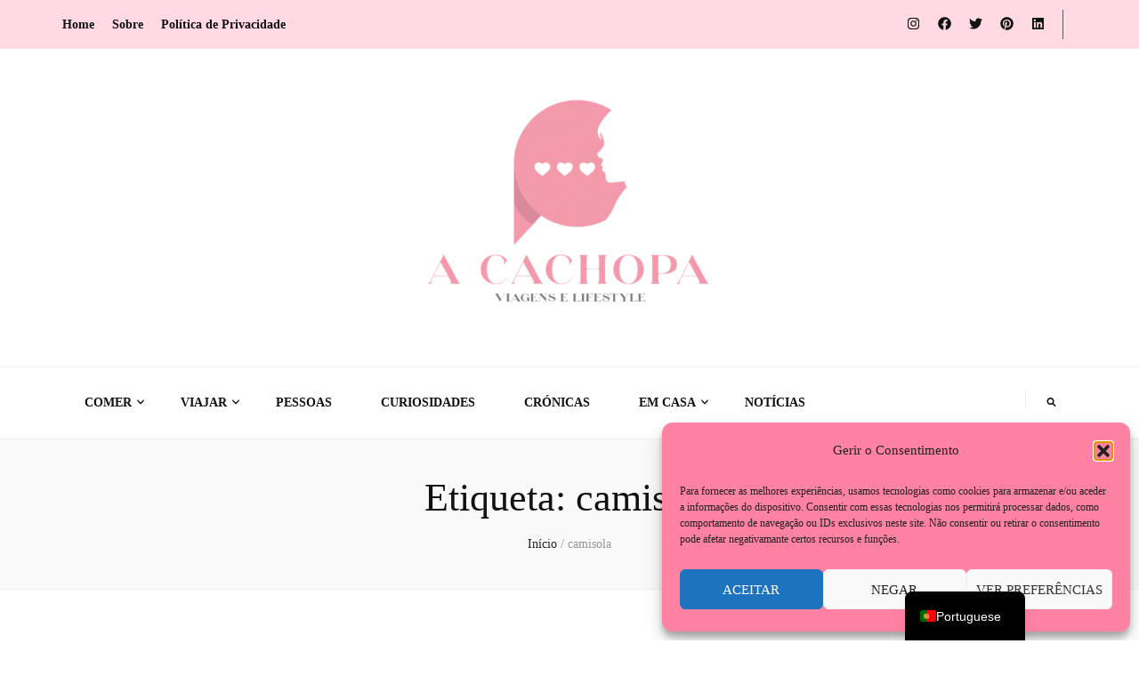

--- FILE ---
content_type: text/html; charset=UTF-8
request_url: https://acachopa.com/tag/camisola/
body_size: 14489
content:
<!DOCTYPE html>
<html lang="pt-PT" prefix="og: https://ogp.me/ns#">
<head itemscope itemtype="http://schema.org/WebSite">
<meta charset="UTF-8">
<meta name="viewport" content="width=device-width, initial-scale=1">
<link rel="profile" href="https://gmpg.org/xfn/11">
<style>img:is([sizes="auto" i], [sizes^="auto," i]) { contain-intrinsic-size: 3000px 1500px }</style>
<!-- Search Engine Optimization by Rank Math - https://rankmath.com/ -->
<title>Arquivo de camisola - A Cachopa</title>
<meta name="robots" content="follow, index, max-snippet:-1, max-video-preview:-1, max-image-preview:large"/>
<link rel="canonical" href="https://acachopa.com/tag/camisola/" />
<meta property="og:locale" content="pt_PT" />
<meta property="og:type" content="article" />
<meta property="og:title" content="Arquivo de camisola - A Cachopa" />
<meta property="og:url" content="https://acachopa.com/tag/camisola/" />
<meta property="og:site_name" content="A Cachopa" />
<meta property="article:publisher" content="https://www.facebook.com/acachopa/" />
<meta name="twitter:card" content="summary_large_image" />
<meta name="twitter:title" content="Arquivo de camisola - A Cachopa" />
<meta name="twitter:site" content="@_acachopa" />
<script type="application/ld+json" class="rank-math-schema">{"@context":"https://schema.org","@graph":[{"@type":"Person","@id":"https://acachopa.com/#person","name":"A Cachopa","sameAs":["https://www.facebook.com/acachopa/","https://twitter.com/_acachopa"],"image":{"@type":"ImageObject","@id":"https://acachopa.com/#logo","url":"https://acachopa.com/wp-content/uploads/2023/01/cropped-Artboard-1-4.png","contentUrl":"https://acachopa.com/wp-content/uploads/2023/01/cropped-Artboard-1-4.png","caption":"A Cachopa","inLanguage":"pt-PT","width":"1920","height":"453"}},{"@type":"WebSite","@id":"https://acachopa.com/#website","url":"https://acachopa.com","name":"A Cachopa","alternateName":"Susana Sousa Ribeiro","publisher":{"@id":"https://acachopa.com/#person"},"inLanguage":"pt-PT"},{"@type":"CollectionPage","@id":"https://acachopa.com/tag/camisola/#webpage","url":"https://acachopa.com/tag/camisola/","name":"Arquivo de camisola - A Cachopa","isPartOf":{"@id":"https://acachopa.com/#website"},"inLanguage":"pt-PT"}]}</script>
<!-- /Rank Math WordPress SEO plugin -->
<link rel='dns-prefetch' href='//www.googletagmanager.com' />
<link rel='dns-prefetch' href='//fonts.googleapis.com' />
<link rel="alternate" type="application/rss+xml" title="A Cachopa  &raquo; Feed" href="https://acachopa.com/feed/" />
<link rel="alternate" type="application/rss+xml" title="A Cachopa  &raquo; Feed de comentários" href="https://acachopa.com/comments/feed/" />
<link rel="alternate" type="application/rss+xml" title="Feed de etiquetas A Cachopa  &raquo; camisola" href="https://acachopa.com/tag/camisola/feed/" />
<style type="text/css" media="all">@font-face{font-family:'Playfair Display';font-style:italic;font-weight:700;font-display:swap;src:url(https://fonts.gstatic.com/s/playfairdisplay/v40/nuFRD-vYSZviVYUb_rj3ij__anPXDTnCjmHKM4nYO7KN_k-UXtXA-X-uE0qEE5Do.woff2) format('woff2');unicode-range:U+0301,U+0400-045F,U+0490-0491,U+04B0-04B1,U+2116}@font-face{font-family:'Playfair Display';font-style:italic;font-weight:700;font-display:swap;src:url(https://fonts.gstatic.com/s/playfairdisplay/v40/nuFRD-vYSZviVYUb_rj3ij__anPXDTnCjmHKM4nYO7KN_k-UXt7A-X-uE0qEE5Do.woff2) format('woff2');unicode-range:U+0102-0103,U+0110-0111,U+0128-0129,U+0168-0169,U+01A0-01A1,U+01AF-01B0,U+0300-0301,U+0303-0304,U+0308-0309,U+0323,U+0329,U+1EA0-1EF9,U+20AB}@font-face{font-family:'Playfair Display';font-style:italic;font-weight:700;font-display:swap;src:url(https://fonts.gstatic.com/s/playfairdisplay/v40/nuFRD-vYSZviVYUb_rj3ij__anPXDTnCjmHKM4nYO7KN_k-UXt_A-X-uE0qEE5Do.woff2) format('woff2');unicode-range:U+0100-02BA,U+02BD-02C5,U+02C7-02CC,U+02CE-02D7,U+02DD-02FF,U+0304,U+0308,U+0329,U+1D00-1DBF,U+1E00-1E9F,U+1EF2-1EFF,U+2020,U+20A0-20AB,U+20AD-20C0,U+2113,U+2C60-2C7F,U+A720-A7FF}@font-face{font-family:'Playfair Display';font-style:italic;font-weight:700;font-display:swap;src:url(https://fonts.gstatic.com/s/playfairdisplay/v40/nuFRD-vYSZviVYUb_rj3ij__anPXDTnCjmHKM4nYO7KN_k-UXtHA-X-uE0qEEw.woff2) format('woff2');unicode-range:U+0000-00FF,U+0131,U+0152-0153,U+02BB-02BC,U+02C6,U+02DA,U+02DC,U+0304,U+0308,U+0329,U+2000-206F,U+20AC,U+2122,U+2191,U+2193,U+2212,U+2215,U+FEFF,U+FFFD}</style>
<style id='classic-theme-styles-inline-css' type='text/css'>
/*! This file is auto-generated */
.wp-block-button__link{color:#fff;background-color:#32373c;border-radius:9999px;box-shadow:none;text-decoration:none;padding:calc(.667em + 2px) calc(1.333em + 2px);font-size:1.125em}.wp-block-file__button{background:#32373c;color:#fff;text-decoration:none}
</style>
<style id='global-styles-inline-css' type='text/css'>
:root{--wp--preset--aspect-ratio--square: 1;--wp--preset--aspect-ratio--4-3: 4/3;--wp--preset--aspect-ratio--3-4: 3/4;--wp--preset--aspect-ratio--3-2: 3/2;--wp--preset--aspect-ratio--2-3: 2/3;--wp--preset--aspect-ratio--16-9: 16/9;--wp--preset--aspect-ratio--9-16: 9/16;--wp--preset--color--black: #000000;--wp--preset--color--cyan-bluish-gray: #abb8c3;--wp--preset--color--white: #ffffff;--wp--preset--color--pale-pink: #f78da7;--wp--preset--color--vivid-red: #cf2e2e;--wp--preset--color--luminous-vivid-orange: #ff6900;--wp--preset--color--luminous-vivid-amber: #fcb900;--wp--preset--color--light-green-cyan: #7bdcb5;--wp--preset--color--vivid-green-cyan: #00d084;--wp--preset--color--pale-cyan-blue: #8ed1fc;--wp--preset--color--vivid-cyan-blue: #0693e3;--wp--preset--color--vivid-purple: #9b51e0;--wp--preset--gradient--vivid-cyan-blue-to-vivid-purple: linear-gradient(135deg,rgba(6,147,227,1) 0%,rgb(155,81,224) 100%);--wp--preset--gradient--light-green-cyan-to-vivid-green-cyan: linear-gradient(135deg,rgb(122,220,180) 0%,rgb(0,208,130) 100%);--wp--preset--gradient--luminous-vivid-amber-to-luminous-vivid-orange: linear-gradient(135deg,rgba(252,185,0,1) 0%,rgba(255,105,0,1) 100%);--wp--preset--gradient--luminous-vivid-orange-to-vivid-red: linear-gradient(135deg,rgba(255,105,0,1) 0%,rgb(207,46,46) 100%);--wp--preset--gradient--very-light-gray-to-cyan-bluish-gray: linear-gradient(135deg,rgb(238,238,238) 0%,rgb(169,184,195) 100%);--wp--preset--gradient--cool-to-warm-spectrum: linear-gradient(135deg,rgb(74,234,220) 0%,rgb(151,120,209) 20%,rgb(207,42,186) 40%,rgb(238,44,130) 60%,rgb(251,105,98) 80%,rgb(254,248,76) 100%);--wp--preset--gradient--blush-light-purple: linear-gradient(135deg,rgb(255,206,236) 0%,rgb(152,150,240) 100%);--wp--preset--gradient--blush-bordeaux: linear-gradient(135deg,rgb(254,205,165) 0%,rgb(254,45,45) 50%,rgb(107,0,62) 100%);--wp--preset--gradient--luminous-dusk: linear-gradient(135deg,rgb(255,203,112) 0%,rgb(199,81,192) 50%,rgb(65,88,208) 100%);--wp--preset--gradient--pale-ocean: linear-gradient(135deg,rgb(255,245,203) 0%,rgb(182,227,212) 50%,rgb(51,167,181) 100%);--wp--preset--gradient--electric-grass: linear-gradient(135deg,rgb(202,248,128) 0%,rgb(113,206,126) 100%);--wp--preset--gradient--midnight: linear-gradient(135deg,rgb(2,3,129) 0%,rgb(40,116,252) 100%);--wp--preset--font-size--small: 13px;--wp--preset--font-size--medium: 20px;--wp--preset--font-size--large: 36px;--wp--preset--font-size--x-large: 42px;--wp--preset--spacing--20: 0.44rem;--wp--preset--spacing--30: 0.67rem;--wp--preset--spacing--40: 1rem;--wp--preset--spacing--50: 1.5rem;--wp--preset--spacing--60: 2.25rem;--wp--preset--spacing--70: 3.38rem;--wp--preset--spacing--80: 5.06rem;--wp--preset--shadow--natural: 6px 6px 9px rgba(0, 0, 0, 0.2);--wp--preset--shadow--deep: 12px 12px 50px rgba(0, 0, 0, 0.4);--wp--preset--shadow--sharp: 6px 6px 0px rgba(0, 0, 0, 0.2);--wp--preset--shadow--outlined: 6px 6px 0px -3px rgba(255, 255, 255, 1), 6px 6px rgba(0, 0, 0, 1);--wp--preset--shadow--crisp: 6px 6px 0px rgba(0, 0, 0, 1);}:where(.is-layout-flex){gap: 0.5em;}:where(.is-layout-grid){gap: 0.5em;}body .is-layout-flex{display: flex;}.is-layout-flex{flex-wrap: wrap;align-items: center;}.is-layout-flex > :is(*, div){margin: 0;}body .is-layout-grid{display: grid;}.is-layout-grid > :is(*, div){margin: 0;}:where(.wp-block-columns.is-layout-flex){gap: 2em;}:where(.wp-block-columns.is-layout-grid){gap: 2em;}:where(.wp-block-post-template.is-layout-flex){gap: 1.25em;}:where(.wp-block-post-template.is-layout-grid){gap: 1.25em;}.has-black-color{color: var(--wp--preset--color--black) !important;}.has-cyan-bluish-gray-color{color: var(--wp--preset--color--cyan-bluish-gray) !important;}.has-white-color{color: var(--wp--preset--color--white) !important;}.has-pale-pink-color{color: var(--wp--preset--color--pale-pink) !important;}.has-vivid-red-color{color: var(--wp--preset--color--vivid-red) !important;}.has-luminous-vivid-orange-color{color: var(--wp--preset--color--luminous-vivid-orange) !important;}.has-luminous-vivid-amber-color{color: var(--wp--preset--color--luminous-vivid-amber) !important;}.has-light-green-cyan-color{color: var(--wp--preset--color--light-green-cyan) !important;}.has-vivid-green-cyan-color{color: var(--wp--preset--color--vivid-green-cyan) !important;}.has-pale-cyan-blue-color{color: var(--wp--preset--color--pale-cyan-blue) !important;}.has-vivid-cyan-blue-color{color: var(--wp--preset--color--vivid-cyan-blue) !important;}.has-vivid-purple-color{color: var(--wp--preset--color--vivid-purple) !important;}.has-black-background-color{background-color: var(--wp--preset--color--black) !important;}.has-cyan-bluish-gray-background-color{background-color: var(--wp--preset--color--cyan-bluish-gray) !important;}.has-white-background-color{background-color: var(--wp--preset--color--white) !important;}.has-pale-pink-background-color{background-color: var(--wp--preset--color--pale-pink) !important;}.has-vivid-red-background-color{background-color: var(--wp--preset--color--vivid-red) !important;}.has-luminous-vivid-orange-background-color{background-color: var(--wp--preset--color--luminous-vivid-orange) !important;}.has-luminous-vivid-amber-background-color{background-color: var(--wp--preset--color--luminous-vivid-amber) !important;}.has-light-green-cyan-background-color{background-color: var(--wp--preset--color--light-green-cyan) !important;}.has-vivid-green-cyan-background-color{background-color: var(--wp--preset--color--vivid-green-cyan) !important;}.has-pale-cyan-blue-background-color{background-color: var(--wp--preset--color--pale-cyan-blue) !important;}.has-vivid-cyan-blue-background-color{background-color: var(--wp--preset--color--vivid-cyan-blue) !important;}.has-vivid-purple-background-color{background-color: var(--wp--preset--color--vivid-purple) !important;}.has-black-border-color{border-color: var(--wp--preset--color--black) !important;}.has-cyan-bluish-gray-border-color{border-color: var(--wp--preset--color--cyan-bluish-gray) !important;}.has-white-border-color{border-color: var(--wp--preset--color--white) !important;}.has-pale-pink-border-color{border-color: var(--wp--preset--color--pale-pink) !important;}.has-vivid-red-border-color{border-color: var(--wp--preset--color--vivid-red) !important;}.has-luminous-vivid-orange-border-color{border-color: var(--wp--preset--color--luminous-vivid-orange) !important;}.has-luminous-vivid-amber-border-color{border-color: var(--wp--preset--color--luminous-vivid-amber) !important;}.has-light-green-cyan-border-color{border-color: var(--wp--preset--color--light-green-cyan) !important;}.has-vivid-green-cyan-border-color{border-color: var(--wp--preset--color--vivid-green-cyan) !important;}.has-pale-cyan-blue-border-color{border-color: var(--wp--preset--color--pale-cyan-blue) !important;}.has-vivid-cyan-blue-border-color{border-color: var(--wp--preset--color--vivid-cyan-blue) !important;}.has-vivid-purple-border-color{border-color: var(--wp--preset--color--vivid-purple) !important;}.has-vivid-cyan-blue-to-vivid-purple-gradient-background{background: var(--wp--preset--gradient--vivid-cyan-blue-to-vivid-purple) !important;}.has-light-green-cyan-to-vivid-green-cyan-gradient-background{background: var(--wp--preset--gradient--light-green-cyan-to-vivid-green-cyan) !important;}.has-luminous-vivid-amber-to-luminous-vivid-orange-gradient-background{background: var(--wp--preset--gradient--luminous-vivid-amber-to-luminous-vivid-orange) !important;}.has-luminous-vivid-orange-to-vivid-red-gradient-background{background: var(--wp--preset--gradient--luminous-vivid-orange-to-vivid-red) !important;}.has-very-light-gray-to-cyan-bluish-gray-gradient-background{background: var(--wp--preset--gradient--very-light-gray-to-cyan-bluish-gray) !important;}.has-cool-to-warm-spectrum-gradient-background{background: var(--wp--preset--gradient--cool-to-warm-spectrum) !important;}.has-blush-light-purple-gradient-background{background: var(--wp--preset--gradient--blush-light-purple) !important;}.has-blush-bordeaux-gradient-background{background: var(--wp--preset--gradient--blush-bordeaux) !important;}.has-luminous-dusk-gradient-background{background: var(--wp--preset--gradient--luminous-dusk) !important;}.has-pale-ocean-gradient-background{background: var(--wp--preset--gradient--pale-ocean) !important;}.has-electric-grass-gradient-background{background: var(--wp--preset--gradient--electric-grass) !important;}.has-midnight-gradient-background{background: var(--wp--preset--gradient--midnight) !important;}.has-small-font-size{font-size: var(--wp--preset--font-size--small) !important;}.has-medium-font-size{font-size: var(--wp--preset--font-size--medium) !important;}.has-large-font-size{font-size: var(--wp--preset--font-size--large) !important;}.has-x-large-font-size{font-size: var(--wp--preset--font-size--x-large) !important;}
:where(.wp-block-post-template.is-layout-flex){gap: 1.25em;}:where(.wp-block-post-template.is-layout-grid){gap: 1.25em;}
:where(.wp-block-columns.is-layout-flex){gap: 2em;}:where(.wp-block-columns.is-layout-grid){gap: 2em;}
:root :where(.wp-block-pullquote){font-size: 1.5em;line-height: 1.6;}
</style>
<!-- <link rel='stylesheet' id='wpo_min-header-0-css' href='https://acachopa.com/wp-content/cache/wpo-minify/1768924438/assets/wpo-minify-header-b145508a.min.css' type='text/css' media='all' /> -->
<link rel="stylesheet" type="text/css" href="//acachopa.com/wp-content/cache/wpfc-minified/g2rmcint/hcv7c.css" media="all"/>
<script src='//acachopa.com/wp-content/cache/wpfc-minified/jnjr5jqd/hcv4g.js' type="text/javascript"></script>
<!-- <script type="text/javascript" src="https://acachopa.com/wp-content/cache/wpo-minify/1768924438/assets/wpo-minify-header-f0411aa2.min.js" id="wpo_min-header-0-js"></script> -->
<!-- Google tag (gtag.js) snippet added by Site Kit -->
<!-- Google Analytics snippet added by Site Kit -->
<script type="text/javascript" src="https://www.googletagmanager.com/gtag/js?id=GT-TWMWSH2" id="google_gtagjs-js" async></script>
<script type="text/javascript" id="google_gtagjs-js-after">
/* <![CDATA[ */
window.dataLayer = window.dataLayer || [];function gtag(){dataLayer.push(arguments);}
gtag("set","linker",{"domains":["acachopa.com"]});
gtag("js", new Date());
gtag("set", "developer_id.dZTNiMT", true);
gtag("config", "GT-TWMWSH2");
/* ]]> */
</script>
<link rel="https://api.w.org/" href="https://acachopa.com/wp-json/" /><link rel="alternate" title="JSON" type="application/json" href="https://acachopa.com/wp-json/wp/v2/tags/42" /><link rel="EditURI" type="application/rsd+xml" title="RSD" href="https://acachopa.com/xmlrpc.php?rsd" />
<!-- Custom Logo: hide header text -->
<style id="custom-logo-css" type="text/css">
.site-title, .site-description {
position: absolute;
clip-path: inset(50%);
}
</style>
<meta name="generator" content="Site Kit by Google 1.170.0" /><!-- HFCM by 99 Robots - Snippet # 1:  -->
<script>
(function (s, t, a, y, twenty, two) {
s.Stay22 = s.Stay22 || {};
// Just fill out your configs here
s.Stay22.params = {
aid: "acachopa",
};
// Leave this part as-is;
twenty = t.createElement(a);
two = t.getElementsByTagName(a)[0];
twenty.async = 1;
twenty.src = y;
two.parentNode.insertBefore(twenty, two);
})(window, document, "script", "https://scripts.stay22.com/letmeallez.js");
</script>
<!-- /end HFCM by 99 Robots -->
<link rel="alternate" hreflang="pt-PT" href="https://acachopa.com/tag/camisola/"/>
<link rel="alternate" hreflang="en-US" href="https://acachopa.com/en/tag/camisola/"/>
<link rel="alternate" hreflang="pt" href="https://acachopa.com/tag/camisola/"/>
<link rel="alternate" hreflang="en" href="https://acachopa.com/en/tag/camisola/"/>
<style>.cmplz-hidden {
display: none !important;
}</style><meta name="google-site-verification" content="9GOOamvf4XyK_IVpyYZPHPwGU4EAbezRCj3WUz0WFQQ"><meta name="generator" content="Elementor 3.34.2; features: additional_custom_breakpoints; settings: css_print_method-external, google_font-enabled, font_display-auto">
<style>
.e-con.e-parent:nth-of-type(n+4):not(.e-lazyloaded):not(.e-no-lazyload),
.e-con.e-parent:nth-of-type(n+4):not(.e-lazyloaded):not(.e-no-lazyload) * {
background-image: none !important;
}
@media screen and (max-height: 1024px) {
.e-con.e-parent:nth-of-type(n+3):not(.e-lazyloaded):not(.e-no-lazyload),
.e-con.e-parent:nth-of-type(n+3):not(.e-lazyloaded):not(.e-no-lazyload) * {
background-image: none !important;
}
}
@media screen and (max-height: 640px) {
.e-con.e-parent:nth-of-type(n+2):not(.e-lazyloaded):not(.e-no-lazyload),
.e-con.e-parent:nth-of-type(n+2):not(.e-lazyloaded):not(.e-no-lazyload) * {
background-image: none !important;
}
}
</style>
<!-- Google Tag Manager snippet added by Site Kit -->
<script type="text/javascript">
/* <![CDATA[ */
( function( w, d, s, l, i ) {
w[l] = w[l] || [];
w[l].push( {'gtm.start': new Date().getTime(), event: 'gtm.js'} );
var f = d.getElementsByTagName( s )[0],
j = d.createElement( s ), dl = l != 'dataLayer' ? '&l=' + l : '';
j.async = true;
j.src = 'https://www.googletagmanager.com/gtm.js?id=' + i + dl;
f.parentNode.insertBefore( j, f );
} )( window, document, 'script', 'dataLayer', 'GTM-WCD43ZP' );
/* ]]> */
</script>
<!-- End Google Tag Manager snippet added by Site Kit -->
<link rel="icon" href="https://acachopa.com/wp-content/uploads/2023/01/cropped-Artboard-1-2-32x32.png" sizes="32x32" />
<link rel="icon" href="https://acachopa.com/wp-content/uploads/2023/01/cropped-Artboard-1-2-192x192.png" sizes="192x192" />
<link rel="apple-touch-icon" href="https://acachopa.com/wp-content/uploads/2023/01/cropped-Artboard-1-2-180x180.png" />
<meta name="msapplication-TileImage" content="https://acachopa.com/wp-content/uploads/2023/01/cropped-Artboard-1-2-270x270.png" />
<style type='text/css' media='all'>     
.content-newsletter .blossomthemes-email-newsletter-wrapper.bg-img:after,
.widget_blossomthemes_email_newsletter_widget .blossomthemes-email-newsletter-wrapper:after{
background: rgba(255, 130, 163, 0.8);    }
/* primary color */
a{
color: #ff82a3;
}
a:hover,
a:focus{
color: #ff82a3;
}
.secondary-nav ul li a:hover,
.secondary-nav ul li a:focus,
.secondary-nav ul li:hover > a,
.secondary-nav ul li:focus > a,
.secondary-nav .current_page_item > a,
.secondary-nav .current-menu-item > a,
.secondary-nav .current_page_ancestor > a,
.secondary-nav .current-menu-ancestor > a,
.header-t .social-networks li a:hover,
.header-t .social-networks li a:focus,
.main-navigation ul li a:hover,
.main-navigation ul li a:focus,
.main-navigation ul li:hover > a,
.main-navigation ul li:focus > a,
.main-navigation .current_page_item > a,
.main-navigation .current-menu-item > a,
.main-navigation .current_page_ancestor > a,
.main-navigation .current-menu-ancestor > a,
.banner .banner-text .title a:hover,
.banner .banner-text .title a:focus,
#primary .post .text-holder .entry-header .entry-title a:hover,
#primary .post .text-holder .entry-header .entry-title a:focus,
.widget ul li a:hover,
.widget ul li a:focus,
.site-footer .widget ul li a:hover,
.site-footer .widget ul li a:focus,
#crumbs a:hover,
#crumbs a:focus,
.related-post .post .text-holder .cat-links a:hover,
.related-post .post .text-holder .cat-links a:focus,
.related-post .post .text-holder .entry-title a:hover,
.related-post .post .text-holder .entry-title a:focus,
.comments-area .comment-body .comment-metadata a:hover,
.comments-area .comment-body .comment-metadata a:focus,
.search #primary .search-post .text-holder .entry-header .entry-title a:hover,
.search #primary .search-post .text-holder .entry-header .entry-title a:focus,
.site-title a:hover,
.site-title a:focus,
.widget_bttk_popular_post ul li .entry-header .entry-meta a:hover,
.widget_bttk_popular_post ul li .entry-header .entry-meta a:focus,
.widget_bttk_pro_recent_post ul li .entry-header .entry-meta a:hover,
.widget_bttk_pro_recent_post ul li .entry-header .entry-meta a:focus,
.widget_bttk_posts_category_slider_widget .carousel-title .title a:hover,
.widget_bttk_posts_category_slider_widget .carousel-title .title a:focus,
.site-footer .widget_bttk_posts_category_slider_widget .carousel-title .title a:hover,
.site-footer .widget_bttk_posts_category_slider_widget .carousel-title .title a:focus,
.portfolio-sorting .button:hover,
.portfolio-sorting .button:focus,
.portfolio-sorting .button.is-checked,
.portfolio-item .portfolio-img-title a:hover,
.portfolio-item .portfolio-img-title a:focus,
.portfolio-item .portfolio-cat a:hover,
.portfolio-item .portfolio-cat a:focus,
.entry-header .portfolio-cat a:hover,
.entry-header .portfolio-cat a:focus,
.header-layout-two .header-b .social-networks li a:hover, 
.header-layout-two .header-b .social-networks li a:focus,
#primary .post .text-holder .entry-header .entry-meta a:hover,
.underline .entry-content a:hover{
color: #ff82a3;
}
.navigation.pagination .page-numbers:hover,
.navigation.pagination .page-numbers:focus,
.widget_calendar caption,
.widget_calendar table tbody td a,
.widget_tag_cloud .tagcloud a:hover,
.widget_tag_cloud .tagcloud a:focus,
#blossom-top,
.single #primary .post .entry-footer .tags a:hover,
.single #primary .post .entry-footer .tags a:focus,
.error-holder .page-content a:hover,
.error-holder .page-content a:focus,
.widget_bttk_author_bio .readmore:hover,
.widget_bttk_author_bio .readmore:focus,
.widget_bttk_social_links ul li a:hover,
.widget_bttk_social_links ul li a:focus,
.widget_bttk_image_text_widget ul li .btn-readmore:hover,
.widget_bttk_image_text_widget ul li .btn-readmore:focus,
.widget_bttk_custom_categories ul li a:hover .post-count,
.widget_bttk_custom_categories ul li a:hover:focus .post-count,
.content-instagram ul li .instagram-meta .like,
.content-instagram ul li .instagram-meta .comment,
#secondary .widget_blossomtheme_featured_page_widget .text-holder .btn-readmore:hover,
#secondary .widget_blossomtheme_featured_page_widget .text-holder .btn-readmore:focus,
#secondary .widget_blossomtheme_companion_cta_widget .btn-cta:hover,
#secondary .widget_blossomtheme_companion_cta_widget .btn-cta:focus,
#secondary .widget_bttk_icon_text_widget .text-holder .btn-readmore:hover,
#secondary .widget_bttk_icon_text_widget .text-holder .btn-readmore:focus,
.site-footer .widget_blossomtheme_companion_cta_widget .btn-cta:hover,
.site-footer .widget_blossomtheme_companion_cta_widget .btn-cta:focus,
.site-footer .widget_blossomtheme_featured_page_widget .text-holder .btn-readmore:hover,
.site-footer .widget_blossomtheme_featured_page_widget .text-holder .btn-readmore:focus,
.site-footer .widget_bttk_icon_text_widget .text-holder .btn-readmore:hover,
.site-footer .widget_bttk_icon_text_widget .text-holder .btn-readmore:focus,
.header-layout-two .header-b .tools .cart .count,
#primary .post .text-holder .entry-header .cat-links a:hover,
.widget_bttk_popular_post .style-two li .entry-header .cat-links a:hover, 
.widget_bttk_pro_recent_post .style-two li .entry-header .cat-links a:hover, 
.widget_bttk_popular_post .style-three li .entry-header .cat-links a:hover,
.widget_bttk_pro_recent_post .style-three li .entry-header .cat-links a:hover, .widget_bttk_posts_category_slider_widget .carousel-title .cat-links a:hover,
.widget_bttk_posts_category_slider_widget .owl-theme .owl-prev:hover, .widget_bttk_posts_category_slider_widget .owl-theme .owl-prev:focus, .widget_bttk_posts_category_slider_widget .owl-theme .owl-next:hover, .widget_bttk_posts_category_slider_widget .owl-theme .owl-next:focus,
.banner .owl-nav .owl-prev:hover, 
.banner .owl-nav .owl-next:hover,
.banner .banner-text .cat-links a:hover,
button:hover, input[type="button"]:hover, 
input[type="reset"]:hover, input[type="submit"]:hover, 
button:focus, input[type="button"]:focus, 
input[type="reset"]:focus, 
input[type="submit"]:focus,
.category-section .col .img-holder:hover .text-holder span,
.widget_bttk_author_bio .author-socicons li:hover,
.owl-theme .owl-nav [class*=owl-]:hover,
#primary .post .entry-content .highlight, 
#primary .page .entry-content .highlight, 
.widget_bttk_posts_category_slider_widget .owl-theme .owl-nav [class*="owl-"]:hover{
background: #ff82a3;
}
.navigation.pagination .page-numbers.current,
.post-navigation .nav-links .nav-previous a:hover,
.post-navigation .nav-links .nav-next a:hover,
.post-navigation .nav-links .nav-previous a:focus,
.post-navigation .nav-links .nav-next a:focus,
.content-newsletter .blossomthemes-email-newsletter-wrapper form input[type="submit"]:hover, .content-newsletter .blossomthemes-email-newsletter-wrapper form input[type="submit"]:focus{
background: #ff82a3;
border-color: #ff82a3;
}
.content-newsletter .blossomthemes-email-newsletter-wrapper form input[type="submit"]:hover, .content-newsletter .blossomthemes-email-newsletter-wrapper form input[type="submit"]:focus{
color: #fff;
}
#primary .post .entry-content blockquote,
#primary .page .entry-content blockquote{
border-bottom-color: #ff82a3;
border-top-color: #ff82a3;
}
#primary .post .entry-content .pull-left,
#primary .page .entry-content .pull-left,
#primary .post .entry-content .pull-right,
#primary .page .entry-content .pull-right{border-left-color: #ff82a3;}
.error-holder .page-content h2{
text-shadow: 6px 6px 0 #ff82a3;
}
.category-section .col .img-holder:hover .text-holder,
button:hover, input[type="button"]:hover, 
input[type="reset"]:hover, 
input[type="submit"]:hover, 
button:focus, 
input[type="button"]:focus, 
input[type="reset"]:focus, 
input[type="submit"]:focus{
border-color: #ff82a3;
}
#primary .post .text-holder .entry-footer .btn-readmore:hover svg path,
#primary .post .text-holder .entry-footer .btn-readmore:focus svg path{
fill: #ff82a3;
}
.header-layout-two .header-t,
#primary .post .text-holder .entry-header .cat-links a,
.widget_bttk_popular_post .style-two li .entry-header .cat-links a, 
.widget_bttk_pro_recent_post .style-two li .entry-header .cat-links a,
.widget_bttk_popular_post .style-three li .entry-header .cat-links a, 
.widget_bttk_pro_recent_post .style-three li .entry-header .cat-links a,
.widget_bttk_popular_post .style-two li .entry-header .cat-links a, 
.widget_bttk_pro_recent_post .style-two li .entry-header .cat-links a, 
.widget_bttk_popular_post .style-three li .entry-header .cat-links a, 
.widget_bttk_pro_recent_post .style-three li .entry-header .cat-links a, 
.widget_bttk_posts_category_slider_widget .carousel-title .cat-links a,
.content-instagram{
background: rgba(255, 130, 163, 0.3);    }
.widget_bttk_author_bio .author-socicons li,
.widget_bttk_author_bio .author-socicons li:last-child,
.navigation.pagination .page-numbers{
border-color: rgba(255, 130, 163, 0.3);    }
body,
button,
input,
select,
optgroup,
textarea{
font-family : Georgia, serif;
font-size   : 10px;
}
.widget_bttk_pro_recent_post ul li .entry-header .entry-title,
.widget_bttk_posts_category_slider_widget .carousel-title .title,
.widget_blossomthemes_email_newsletter_widget .blossomthemes-email-newsletter-wrapper .text-holder h3,
#secondary .widget_bttk_testimonial_widget .text-holder .name,
#secondary .widget_bttk_description_widget .text-holder .name,
.site-footer .widget_bttk_description_widget .text-holder .name,
.site-footer .widget_bttk_testimonial_widget .text-holder .name, 
.widget_bttk_popular_post ul li .entry-header .entry-title, 
.widget_bttk_author_bio .title-holder {
font-family : Georgia, serif;
}
.banner .banner-text .title,
#primary .sticky .text-holder .entry-header .entry-title,
#primary .post .text-holder .entry-header .entry-title,
.author-section .text-holder .title,
.post-navigation .nav-links .nav-previous .post-title,
.post-navigation .nav-links .nav-next .post-title,
.related-post .post .text-holder .entry-title,
.comments-area .comments-title,
.comments-area .comment-body .fn,
.comments-area .comment-reply-title,
.page-header .page-title,
#primary .post .entry-content blockquote,
#primary .page .entry-content blockquote,
#primary .post .entry-content .pull-left,
#primary .page .entry-content .pull-left,
#primary .post .entry-content .pull-right,
#primary .page .entry-content .pull-right,
#primary .post .entry-content h1,
#primary .page .entry-content h1,
#primary .post .entry-content h2,
#primary .page .entry-content h2,
#primary .post .entry-content h3,
#primary .page .entry-content h3,
#primary .post .entry-content h4,
#primary .page .entry-content h4,
#primary .post .entry-content h5,
#primary .page .entry-content h5,
#primary .post .entry-content h6,
#primary .page .entry-content h6,
.search #primary .search-post .text-holder .entry-header .entry-title,
.error-holder .page-content h2,
.portfolio-text-holder .portfolio-img-title,
.portfolio-holder .entry-header .entry-title,
.single-blossom-portfolio .post-navigation .nav-previous a,
.single-blossom-portfolio .post-navigation .nav-next a,
.related-portfolio-title,
.content-instagram .insta-title,
.content-newsletter .blossomthemes-email-newsletter-wrapper .text-holder h3{
font-family: "Times New Roman", Times, serif;
}
.site-title{
font-size   : 10px;
font-family : Playfair Display;
font-weight : 700;
font-style  : italic;
}
</style>		<style type="text/css" id="wp-custom-css">
body {
font-size: 1.25rem;
.post-navigation .nav-links {
visibility: hidden;
img {
max-width: 100%;
height: auto;
}		</style>
</head>
<body data-rsssl=1 data-cmplz=1 class="archive tag tag-camisola tag-42 wp-custom-logo wp-theme-blossom-feminine wp-child-theme-blossom-beauty translatepress-pt_PT hfeed rightsidebar elementor-default elementor-kit-674" itemscope itemtype="http://schema.org/WebPage">
<!-- Snippet do Google Tag Manager (noscript) adicionado pelo Site Kit -->
<noscript>
<iframe src="https://www.googletagmanager.com/ns.html?id=GTM-WCD43ZP" height="0" width="0" style="display:none;visibility:hidden"></iframe>
</noscript>
<!-- Fim do snippet do Google Tag Manager (noscript) adicionado pelo Site Kit -->
<div id="page" class="site"><a aria-label="saltar para o conteúdo" class="skip-link" href="#content">Saltar para o conteúdo</a>
<header id="masthead" class="site-header wow fadeIn header-layout-two" data-wow-delay="0.1s" itemscope itemtype="http://schema.org/WPHeader">
<div class="header-holder">
<div class="header-t">
<div class="container">			
<div id="secondary-toggle-button"><button aria-label="botão de alternância do menu secundário" id="secondary-toggle-button" data-toggle-target=".menu-modal" data-toggle-body-class="showing-menu-modal" aria-expanded="false" data-set-focus=".close-nav-toggle"><i class="fa fa-bars"></i></button></div>  
<nav id="secondary-navigation" class="secondary-nav" itemscope itemtype="http://schema.org/SiteNavigationElement">
<div class="secondary-menu-list menu-modal cover-modal" data-modal-target-string=".menu-modal">
<button class="close close-nav-toggle" data-toggle-target=".menu-modal" data-toggle-body-class="showing-menu-modal" aria-expanded="false" data-set-focus=".menu-modal">
<span class="toggle-bar"></span>
<span class="toggle-bar"></span>
</button>
<div class="mobile-menu" aria-label="Comer">
<div class="menu-menu-principal-container"><ul id="secondary-menu" class="menu-modal"><li id="menu-item-17" class="menu-item menu-item-type-custom menu-item-object-custom menu-item-home menu-item-17"><a href="https://acachopa.com">Home</a></li>
<li id="menu-item-23" class="menu-item menu-item-type-post_type menu-item-object-page menu-item-23"><a href="https://acachopa.com/sobre/">Sobre</a></li>
<li id="menu-item-727" class="menu-item menu-item-type-post_type menu-item-object-page menu-item-privacy-policy menu-item-727"><a rel="privacy-policy" href="https://acachopa.com/privacy-policy/">Política de Privacidade</a></li>
</ul></div>                            </div>
</div>                    
</nav><!-- #secondary-navigation -->            
<div class="right">
<div class="tools">
</div>
<ul class="social-networks">
<li><a href="https://www.instagram.com/a.cachopa/" target="_blank" rel="nofollow"><i class="fab fa-instagram"></i></a></li>    	   
<li><a href="https://www.facebook.com/acachopa" target="_blank" rel="nofollow"><i class="fab fa-facebook"></i></a></li>    	   
<li><a href="https://twitter.com/_acachopa" target="_blank" rel="nofollow"><i class="fab fa-twitter"></i></a></li>    	   
<li><a href="https://www.pinterest.pt/acachopa/_saved/" target="_blank" rel="nofollow"><i class="fab fa-pinterest"></i></a></li>    	   
<li><a href="https://www.linkedin.com/in/susana-ribeiro/" target="_blank" rel="nofollow"><i class="fab fa-linkedin"></i></a></li>    	   
</ul>
</div>            
</div>
</div><!-- .header-t -->
</div>
<div class="header-m" >
<div class="container" itemscope itemtype="http://schema.org/Organization">
<a href="https://acachopa.com/" class="custom-logo-link" rel="home"><img fetchpriority="high" width="1920" height="413" src="https://acachopa.com/wp-content/uploads/2023/01/Artboard-1-3.png" class="custom-logo" alt="A Cachopa" decoding="async" srcset="https://acachopa.com/wp-content/uploads/2023/01/Artboard-1-3.png 1920w, https://acachopa.com/wp-content/uploads/2023/01/Artboard-1-3-300x64.png 300w, https://acachopa.com/wp-content/uploads/2023/01/Artboard-1-3-1024x220.png 1024w, https://acachopa.com/wp-content/uploads/2023/01/Artboard-1-3-768x165.png 768w, https://acachopa.com/wp-content/uploads/2023/01/Artboard-1-3-1536x330.png 1536w, https://acachopa.com/wp-content/uploads/2023/01/Artboard-1-3-2048x440.png 2048w, https://acachopa.com/wp-content/uploads/2023/01/Artboard-1-3-279x60.png 279w" sizes="(max-width: 1920px) 100vw, 1920px" /></a>					<p class="site-title" itemprop="name"><a href="https://acachopa.com/" rel="home" itemprop="url">A Cachopa </a></p>
<p class="site-description" itemprop="description">Blog de viagens por Susana Sousa Ribeiro</p>
</div>
</div><!-- .header-m -->
<div class="header-b">
<div class="container">
<button aria-label="botão de alternância do menu principal" id="primary-toggle-button" data-toggle-target=".main-menu-modal" data-toggle-body-class="showing-main-menu-modal" aria-expanded="false" data-set-focus=".close-main-nav-toggle"><i class="fa fa-bars"></i></button>
<nav id="site-navigation" class="main-navigation" itemscope itemtype="http://schema.org/SiteNavigationElement">
<div class="primary-menu-list main-menu-modal cover-modal" data-modal-target-string=".main-menu-modal">
<button class="close close-main-nav-toggle" data-toggle-target=".main-menu-modal" data-toggle-body-class="showing-main-menu-modal" aria-expanded="false" data-set-focus=".main-menu-modal"><i class="fa fa-times"></i>Fechar</button>
<div class="mobile-menu" aria-label="Comer">
<div class="menu-categorias-container"><ul id="primary-menu" class="main-menu-modal"><li id="menu-item-650" class="menu-item menu-item-type-taxonomy menu-item-object-category menu-item-has-children menu-item-650"><a href="https://acachopa.com/category/comer/">Comer</a>
<ul class="sub-menu">
<li id="menu-item-638" class="menu-item menu-item-type-taxonomy menu-item-object-category menu-item-638"><a href="https://acachopa.com/category/comer/porto-e-norte-2/">Porto e Norte</a></li>
<li id="menu-item-639" class="menu-item menu-item-type-taxonomy menu-item-object-category menu-item-639"><a href="https://acachopa.com/category/comer/centro-comer/">Centro</a></li>
<li id="menu-item-640" class="menu-item menu-item-type-taxonomy menu-item-object-category menu-item-640"><a href="https://acachopa.com/category/comer/lisboa-comer/">Lisboa</a></li>
<li id="menu-item-641" class="menu-item menu-item-type-taxonomy menu-item-object-category menu-item-641"><a href="https://acachopa.com/category/comer/alentejo-algarve/">Alentejo e Algarve</a></li>
<li id="menu-item-1415" class="menu-item menu-item-type-taxonomy menu-item-object-category menu-item-1415"><a href="https://acachopa.com/category/comer/comer-la-fora/">Lá Fora</a></li>
</ul>
</li>
<li id="menu-item-32" class="menu-item menu-item-type-taxonomy menu-item-object-category menu-item-has-children menu-item-32"><a href="https://acachopa.com/category/viajar/">Viajar</a>
<ul class="sub-menu">
<li id="menu-item-33" class="menu-item menu-item-type-taxonomy menu-item-object-category menu-item-33"><a href="https://acachopa.com/category/viajar/porto-e-norte/">Porto e Norte</a></li>
<li id="menu-item-34" class="menu-item menu-item-type-taxonomy menu-item-object-category menu-item-34"><a href="https://acachopa.com/category/viajar/centro/">Centro</a></li>
<li id="menu-item-35" class="menu-item menu-item-type-taxonomy menu-item-object-category menu-item-35"><a href="https://acachopa.com/category/viajar/lisboa/">Lisboa</a></li>
<li id="menu-item-36" class="menu-item menu-item-type-taxonomy menu-item-object-category menu-item-36"><a href="https://acachopa.com/category/viajar/alentejo/">Alentejo e Algarve</a></li>
<li id="menu-item-699" class="menu-item menu-item-type-taxonomy menu-item-object-category menu-item-699"><a href="https://acachopa.com/category/viajar/la-fora/">Lá Fora</a></li>
</ul>
</li>
<li id="menu-item-632" class="menu-item menu-item-type-taxonomy menu-item-object-category menu-item-632"><a href="https://acachopa.com/category/historias-de-viagem/">Pessoas</a></li>
<li id="menu-item-1501" class="menu-item menu-item-type-taxonomy menu-item-object-category menu-item-1501"><a href="https://acachopa.com/category/lendas-e-tradicoes/">Curiosidades</a></li>
<li id="menu-item-1402" class="menu-item menu-item-type-taxonomy menu-item-object-category menu-item-1402"><a href="https://acachopa.com/category/cronica/">Crónicas</a></li>
<li id="menu-item-633" class="menu-item menu-item-type-taxonomy menu-item-object-category menu-item-has-children menu-item-633"><a href="https://acachopa.com/category/em-casa/">Em Casa</a>
<ul class="sub-menu">
<li id="menu-item-701" class="menu-item menu-item-type-taxonomy menu-item-object-category menu-item-701"><a href="https://acachopa.com/category/em-casa/musica/">Música</a></li>
<li id="menu-item-700" class="menu-item menu-item-type-taxonomy menu-item-object-category menu-item-700"><a href="https://acachopa.com/category/em-casa/tecnologia/">Tecnologia</a></li>
<li id="menu-item-637" class="menu-item menu-item-type-taxonomy menu-item-object-category menu-item-637"><a href="https://acachopa.com/category/em-casa/moda_e_beleza/">Moda e Beleza</a></li>
<li id="menu-item-636" class="menu-item menu-item-type-taxonomy menu-item-object-category menu-item-636"><a href="https://acachopa.com/category/em-casa/decoracao/">Decoração</a></li>
<li id="menu-item-635" class="menu-item menu-item-type-taxonomy menu-item-object-category menu-item-635"><a href="https://acachopa.com/category/em-casa/receitas/">Receitas</a></li>
<li id="menu-item-634" class="menu-item menu-item-type-taxonomy menu-item-object-category menu-item-634"><a href="https://acachopa.com/category/em-casa/livros/">Livros</a></li>
</ul>
</li>
<li id="menu-item-3429" class="menu-item menu-item-type-taxonomy menu-item-object-category menu-item-3429"><a href="https://acachopa.com/category/noticias/">Notícias</a></li>
</ul></div>                        </div>
</div>
</nav><!-- #site-navigation --> 
<div class="tools">
<div class="form-section">
<button aria-label="botão de alternância de pesquisa" id="btn-search" class="search-toggle" data-toggle-target=".search-modal" data-toggle-body-class="showing-search-modal" data-set-focus=".search-modal .search-field" aria-expanded="false">
<i class="fas fa-search"></i>
</button>
<div class="form-holder search-modal cover-modal" data-modal-target-string=".search-modal">
<div class="form-holder-inner">
<form role="search" method="get" class="search-form" action="https://acachopa.com/">
<label>
<span class="screen-reader-text">Pesquisar por:</span>
<input type="search" class="search-field" placeholder="Pesquisar &hellip;" value="" name="s" />
</label>
<input type="submit" class="search-submit" value="Pesquisar" />
</form>                        
</div>
</div>
</div>
</div>                                               
</div>
</div><!-- .header-b -->
</header><!-- #masthead -->
<div class="top-bar">
<div class="container">
<header class="page-header">
<h1 class="page-title">Etiqueta: <span>camisola</span></h1>    </header><!-- .page-header -->
<div class="breadcrumb-wrapper">
<div id="crumbs" itemscope itemtype="http://schema.org/BreadcrumbList"> 
<span itemprop="itemListElement" itemscope itemtype="http://schema.org/ListItem">
<a itemprop="item" href="https://acachopa.com"><span itemprop="name">Início</span></a>
<meta itemprop="position" content="1" />
<span class="separator">/</span>
</span><span class="current" itemprop="itemListElement" itemscope itemtype="http://schema.org/ListItem"><a itemprop="item" href="https://acachopa.com/tag/camisola/"><span itemprop="name">camisola</span></a><meta itemprop="position" content="2" /></span></div></div><!-- .breadcrumb-wrapper -->		</div>
</div>
<div class="featured-area">
<div class="container">
</div>
</div>
<div class="container main-content">
<div id="content" class="site-content">
<div class="row">
<div id="primary" class="content-area">
<main id="main" class="site-main">
<div class="row">
<article id="post-420" class="post-420 post type-post status-publish format-standard has-post-thumbnail hentry category-porto-e-norte tag-camisola tag-frase-game-of-thrones tag-game-of-thrones tag-look tag-roupa-de-series tag-roupa-frases tag-tshirt tag-you-know-nothing-jon-snow" itemscope itemtype="https://schema.org/Blog">
<a href="https://acachopa.com/do-elevador-do-bom-jesus-com-amor/" class="post-thumbnail"><img width="283" height="300" src="https://acachopa.com/wp-content/uploads/2016/10/bj.jpg" class="attachment-blossom-feminine-cat size-blossom-feminine-cat wp-post-image" alt="bj" decoding="async" title="Do Elevador do Bom Jesus, com Amor 1"></a>    
<div class="text-holder">        
<header class="entry-header">
<div class="top"></div><h2 class="entry-title" itemprop="headline"><a href="https://acachopa.com/do-elevador-do-bom-jesus-com-amor/" rel="bookmark">Do Elevador do Bom Jesus, com Amor</a></h2><div class="entry-meta"><span class="comments"><svg xmlns="http://www.w3.org/2000/svg" width="15" height="15" viewBox="0 0 15 15">
<path id="comment" data-name="comment" d="M15.5,2H3.5A1.5,1.5,0,0,0,2,3.5V17l3-3H15.5A1.5,1.5,0,0,0,17,12.5v-9A1.5,1.5,0,0,0,15.5,2Zm0,10.5H5L3.5,14V3.5h12Z" transform="translate(-2 -2)"/>
</svg><a href="https://acachopa.com/do-elevador-do-bom-jesus-com-amor/#comments">1 comentário<span class="screen-reader-text"> em Do Elevador do Bom Jesus, com Amor</span></a></span></div><!-- .entry-meta -->	</header><!-- .entry-header home-->
<div class="entry-content" itemprop="text">
<p> Tshirt c/o Here  O Bom Jesus é um dos meus lugares favoritos em Braga, e mais uma vez trago fotos tiradas lá. Desta vez no Elevador a água que liga a parte alta da cidade &hellip; </p>
</div><!-- .entry-content -->      
<footer class="entry-footer">
</footer><!-- .entry-footer home-->
</div><!-- .text-holder -->
</article><!-- #post-420 -->            </div>
</main><!-- #main -->
</div><!-- #primary -->
            </div><!-- .row/not-found -->
</div><!-- #content -->
</div><!-- .container/.main-content -->
<footer id="colophon" class="site-footer" itemscope itemtype="http://schema.org/WPFooter">
<div class="footer-t">
<div class="container">
<div class="row column-1">
<div class="col">
</div>
</div>
</div>
</div>
<div class="site-info">
<div class="container">
<span class="copyright">2026 Direitos de autor  <a href="https://acachopa.com/">A Cachopa </a>. </span> Blossom Beauty | Desenvolvido por <a href="https://blossomthemes.com/" rel="nofollow" target="_blank">Temas da Blossom</a>. Desenvolvido por <a href="https://wordpress.org/" target="_blank">WordPress</a>.<a class="privacy-policy-link" href="https://acachopa.com/privacy-policy/" rel="privacy-policy">Política de Privacidade</a>                    
</div>
</div>
</footer><!-- #colophon -->
<button aria-label="botão ir para o topo" id="blossom-top">
<span><i class="fa fa-angle-up"></i>TOP</span>
</button>
</div><!-- #page -->
<template id="tp-language" data-tp-language="pt_PT"></template><script type="speculationrules">
{"prefetch":[{"source":"document","where":{"and":[{"href_matches":"\/*"},{"not":{"href_matches":["\/wp-*.php","\/wp-admin\/*","\/wp-content\/uploads\/*","\/wp-content\/*","\/wp-content\/plugins\/*","\/wp-content\/themes\/blossom-beauty\/*","\/wp-content\/themes\/blossom-feminine\/*","\/*\\?(.+)"]}},{"not":{"selector_matches":"a[rel~=\"nofollow\"]"}},{"not":{"selector_matches":".no-prefetch, .no-prefetch a"}}]},"eagerness":"conservative"}]}
</script>
<!-- Consent Management powered by Complianz | GDPR/CCPA Cookie Consent https://wordpress.org/plugins/complianz-gdpr -->
<div id="cmplz-cookiebanner-container"><div class="cmplz-cookiebanner cmplz-hidden banner-1 banner-a optin cmplz-bottom-right cmplz-categories-type-view-preferences" aria-modal="true" data-nosnippet="true" role="dialog" aria-live="polite" aria-labelledby="cmplz-header-1-optin" aria-describedby="cmplz-message-1-optin">
<div class="cmplz-header">
<div class="cmplz-logo"></div>
<div class="cmplz-title" id="cmplz-header-1-optin">Gerir o Consentimento</div>
<div class="cmplz-close" tabindex="0" role="button" aria-label="Fechar diálogo">
<svg aria-hidden="true" focusable="false" data-prefix="fas" data-icon="times" class="svg-inline--fa fa-times fa-w-11" role="img" xmlns="http://www.w3.org/2000/svg" viewBox="0 0 352 512"><path fill="currentColor" d="M242.72 256l100.07-100.07c12.28-12.28 12.28-32.19 0-44.48l-22.24-22.24c-12.28-12.28-32.19-12.28-44.48 0L176 189.28 75.93 89.21c-12.28-12.28-32.19-12.28-44.48 0L9.21 111.45c-12.28 12.28-12.28 32.19 0 44.48L109.28 256 9.21 356.07c-12.28 12.28-12.28 32.19 0 44.48l22.24 22.24c12.28 12.28 32.2 12.28 44.48 0L176 322.72l100.07 100.07c12.28 12.28 32.2 12.28 44.48 0l22.24-22.24c12.28-12.28 12.28-32.19 0-44.48L242.72 256z"></path></svg>
</div>
</div>
<div class="cmplz-divider cmplz-divider-header"></div>
<div class="cmplz-body">
<div class="cmplz-message" id="cmplz-message-1-optin">Para fornecer as melhores experiências, usamos tecnologias como cookies para armazenar e/ou aceder a informações do dispositivo. Consentir com essas tecnologias nos permitirá processar dados, como comportamento de navegação ou IDs exclusivos neste site. Não consentir ou retirar o consentimento pode afetar negativamante certos recursos e funções.</div>
<!-- categories start -->
<div class="cmplz-categories">
<details class="cmplz-category cmplz-functional" >
<summary>
<span class="cmplz-category-header">
<span class="cmplz-category-title">Funcional</span>
<span class='cmplz-always-active'>
<span class="cmplz-banner-checkbox">
<input type="checkbox"
id="cmplz-functional-optin"
data-category="cmplz_functional"
class="cmplz-consent-checkbox cmplz-functional"
size="40"
value="1"/>
<label class="cmplz-label" for="cmplz-functional-optin"><span class="screen-reader-text">Funcional</span></label>
</span>
Sempre ativo							</span>
<span class="cmplz-icon cmplz-open">
<svg xmlns="http://www.w3.org/2000/svg" viewBox="0 0 448 512"  height="18" ><path d="M224 416c-8.188 0-16.38-3.125-22.62-9.375l-192-192c-12.5-12.5-12.5-32.75 0-45.25s32.75-12.5 45.25 0L224 338.8l169.4-169.4c12.5-12.5 32.75-12.5 45.25 0s12.5 32.75 0 45.25l-192 192C240.4 412.9 232.2 416 224 416z"/></svg>
</span>
</span>
</summary>
<div class="cmplz-description">
<span class="cmplz-description-functional">O armazenamento ou acesso técnico é estritamente necessário para o fim legítimo de permitir a utilização de um determinado serviço expressamente solicitado pelo assinante ou utilizador, ou para o fim exclusivo de efetuar a transmissão de uma comunicação numa rede de comunicações eletrónicas.</span>
</div>
</details>
<details class="cmplz-category cmplz-preferences" >
<summary>
<span class="cmplz-category-header">
<span class="cmplz-category-title">Preferências</span>
<span class="cmplz-banner-checkbox">
<input type="checkbox"
id="cmplz-preferences-optin"
data-category="cmplz_preferences"
class="cmplz-consent-checkbox cmplz-preferences"
size="40"
value="1"/>
<label class="cmplz-label" for="cmplz-preferences-optin"><span class="screen-reader-text">Preferências</span></label>
</span>
<span class="cmplz-icon cmplz-open">
<svg xmlns="http://www.w3.org/2000/svg" viewBox="0 0 448 512"  height="18" ><path d="M224 416c-8.188 0-16.38-3.125-22.62-9.375l-192-192c-12.5-12.5-12.5-32.75 0-45.25s32.75-12.5 45.25 0L224 338.8l169.4-169.4c12.5-12.5 32.75-12.5 45.25 0s12.5 32.75 0 45.25l-192 192C240.4 412.9 232.2 416 224 416z"/></svg>
</span>
</span>
</summary>
<div class="cmplz-description">
<span class="cmplz-description-preferences">O armazenamento ou acesso técnico é necessário para o propósito legítimo de armazenamento de preferências não solicitadas pelo assinante ou utilizador.</span>
</div>
</details>
<details class="cmplz-category cmplz-statistics" >
<summary>
<span class="cmplz-category-header">
<span class="cmplz-category-title">Estatísticas</span>
<span class="cmplz-banner-checkbox">
<input type="checkbox"
id="cmplz-statistics-optin"
data-category="cmplz_statistics"
class="cmplz-consent-checkbox cmplz-statistics"
size="40"
value="1"/>
<label class="cmplz-label" for="cmplz-statistics-optin"><span class="screen-reader-text">Estatísticas</span></label>
</span>
<span class="cmplz-icon cmplz-open">
<svg xmlns="http://www.w3.org/2000/svg" viewBox="0 0 448 512"  height="18" ><path d="M224 416c-8.188 0-16.38-3.125-22.62-9.375l-192-192c-12.5-12.5-12.5-32.75 0-45.25s32.75-12.5 45.25 0L224 338.8l169.4-169.4c12.5-12.5 32.75-12.5 45.25 0s12.5 32.75 0 45.25l-192 192C240.4 412.9 232.2 416 224 416z"/></svg>
</span>
</span>
</summary>
<div class="cmplz-description">
<span class="cmplz-description-statistics">O armazenamento técnico ou acesso que é usado exclusivamente para fins estatísticos.</span>
<span class="cmplz-description-statistics-anonymous">O armazenamento técnico ou acesso que é usado exclusivamente para fins estatísticos anónimos. Sem uma intimação, conformidade voluntária por parte do seu Fornecedor de Serviços de Internet ou registos adicionais de terceiros, as informações armazenadas ou recuperadas apenas para esse fim geralmente não podem ser usadas para identificá-lo.</span>
</div>
</details>
<details class="cmplz-category cmplz-marketing" >
<summary>
<span class="cmplz-category-header">
<span class="cmplz-category-title">Marketing</span>
<span class="cmplz-banner-checkbox">
<input type="checkbox"
id="cmplz-marketing-optin"
data-category="cmplz_marketing"
class="cmplz-consent-checkbox cmplz-marketing"
size="40"
value="1"/>
<label class="cmplz-label" for="cmplz-marketing-optin"><span class="screen-reader-text">Marketing</span></label>
</span>
<span class="cmplz-icon cmplz-open">
<svg xmlns="http://www.w3.org/2000/svg" viewBox="0 0 448 512"  height="18" ><path d="M224 416c-8.188 0-16.38-3.125-22.62-9.375l-192-192c-12.5-12.5-12.5-32.75 0-45.25s32.75-12.5 45.25 0L224 338.8l169.4-169.4c12.5-12.5 32.75-12.5 45.25 0s12.5 32.75 0 45.25l-192 192C240.4 412.9 232.2 416 224 416z"/></svg>
</span>
</span>
</summary>
<div class="cmplz-description">
<span class="cmplz-description-marketing">O armazenamento ou acesso técnico é necessário para criar perfis de utilizador para enviar publicidade ou para rastrear o utilizador num site ou em vários sites para fins de marketing semelhantes.</span>
</div>
</details>
</div><!-- categories end -->
</div>
<div class="cmplz-links cmplz-information">
<ul>
<li><a class="cmplz-link cmplz-manage-options cookie-statement" href="#" data-relative_url="#cmplz-manage-consent-container">Gerir opções</a></li>
<li><a class="cmplz-link cmplz-manage-third-parties cookie-statement" href="#" data-relative_url="#cmplz-cookies-overview">Gerir serviços</a></li>
<li><a class="cmplz-link cmplz-manage-vendors tcf cookie-statement" href="#" data-relative_url="#cmplz-tcf-wrapper">Gerir {vendor_count} fornecedores</a></li>
<li><a class="cmplz-link cmplz-external cmplz-read-more-purposes tcf" target="_blank" rel="noopener noreferrer nofollow" href="https://cookiedatabase.org/tcf/purposes/" aria-label="Read more about TCF purposes on Cookie Database">Leia mais sobre esses propósitos</a></li>
</ul>
</div>
<div class="cmplz-divider cmplz-footer"></div>
<div class="cmplz-buttons">
<button class="cmplz-btn cmplz-accept">Aceitar</button>
<button class="cmplz-btn cmplz-deny">Negar</button>
<button class="cmplz-btn cmplz-view-preferences">Ver preferências</button>
<button class="cmplz-btn cmplz-save-preferences">Guardar preferências</button>
<a class="cmplz-btn cmplz-manage-options tcf cookie-statement" href="#" data-relative_url="#cmplz-manage-consent-container">Ver preferências</a>
</div>
<div class="cmplz-documents cmplz-links">
<ul>
<li><a class="cmplz-link cookie-statement" href="#" data-relative_url="">{title}</a></li>
<li><a class="cmplz-link privacy-statement" href="#" data-relative_url="">{title}</a></li>
<li><a class="cmplz-link impressum" href="#" data-relative_url="">{title}</a></li>
</ul>
</div>
</div>
</div>
<div id="cmplz-manage-consent" data-nosnippet="true"><button class="cmplz-btn cmplz-hidden cmplz-manage-consent manage-consent-1">Gerir o consentimento</button>
</div>			<script>
const lazyloadRunObserver = () => {
const lazyloadBackgrounds = document.querySelectorAll( `.e-con.e-parent:not(.e-lazyloaded)` );
const lazyloadBackgroundObserver = new IntersectionObserver( ( entries ) => {
entries.forEach( ( entry ) => {
if ( entry.isIntersecting ) {
let lazyloadBackground = entry.target;
if( lazyloadBackground ) {
lazyloadBackground.classList.add( 'e-lazyloaded' );
}
lazyloadBackgroundObserver.unobserve( entry.target );
}
});
}, { rootMargin: '200px 0px 200px 0px' } );
lazyloadBackgrounds.forEach( ( lazyloadBackground ) => {
lazyloadBackgroundObserver.observe( lazyloadBackground );
} );
};
const events = [
'DOMContentLoaded',
'elementor/lazyload/observe',
];
events.forEach( ( event ) => {
document.addEventListener( event, lazyloadRunObserver );
} );
</script>
<script type="text/javascript" id="wpo_min-footer-0-js-extra">
/* <![CDATA[ */
var PT_CV_PUBLIC = {"_prefix":"pt-cv-","page_to_show":"5","_nonce":"7d7d79a1aa","is_admin":"","is_mobile":"","ajaxurl":"https:\/\/acachopa.com\/wp-admin\/admin-ajax.php","lang":"","loading_image_src":"data:image\/gif;base64,R0lGODlhDwAPALMPAMrKygwMDJOTkz09PZWVla+vr3p6euTk5M7OzuXl5TMzMwAAAJmZmWZmZszMzP\/\/\/yH\/[base64]\/wyVlamTi3nSdgwFNdhEJgTJoNyoB9ISYoQmdjiZPcj7EYCAeCF1gEDo4Dz2eIAAAh+QQFCgAPACwCAAAADQANAAAEM\/DJBxiYeLKdX3IJZT1FU0iIg2RNKx3OkZVnZ98ToRD4MyiDnkAh6BkNC0MvsAj0kMpHBAAh+QQFCgAPACwGAAAACQAPAAAEMDC59KpFDll73HkAA2wVY5KgiK5b0RRoI6MuzG6EQqCDMlSGheEhUAgqgUUAFRySIgAh+QQFCgAPACwCAAIADQANAAAEM\/DJKZNLND\/[base64]"};
var PT_CV_PAGINATION = {"first":"\u00ab","prev":"\u2039","next":"\u203a","last":"\u00bb","goto_first":"Go to first page","goto_prev":"Go to previous page","goto_next":"Go to next page","goto_last":"Go to last page","current_page":"Current page is","goto_page":"Go to page"};
var tocplus = {"smooth_scroll":"1","visibility_show":"mostrar","visibility_hide":"esconder","width":"Auto"};
var blossom_beauty_data = {"rtl":"","animation":"","auto":""};
var blossom_feminine_data = {"rtl":"","animation":"","auto":""};
var complianz = {"prefix":"cmplz_","user_banner_id":"1","set_cookies":[],"block_ajax_content":"","banner_version":"38","version":"7.4.4.2","store_consent":"","do_not_track_enabled":"","consenttype":"optin","region":"eu","geoip":"","dismiss_timeout":"","disable_cookiebanner":"","soft_cookiewall":"","dismiss_on_scroll":"","cookie_expiry":"365","url":"https:\/\/acachopa.com\/wp-json\/complianz\/v1\/","locale":"lang=pt&locale=pt_PT","set_cookies_on_root":"","cookie_domain":"","current_policy_id":"30","cookie_path":"\/","categories":{"statistics":"estatisticas","marketing":"marketing"},"tcf_active":"","placeholdertext":"Clique para aceitar os cookies {category} e ativar este conte\u00fado","css_file":"https:\/\/acachopa.com\/wp-content\/uploads\/complianz\/css\/banner-{banner_id}-{type}.css?v=38","page_links":{"eu":{"cookie-statement":{"title":"","url":"https:\/\/acachopa.com\/curiosidades-sobre-paris\/"}}},"tm_categories":"1","forceEnableStats":"","preview":"","clean_cookies":"","aria_label":"Clique para aceitar os cookies {category} e ativar este conte\u00fado"};
/* ]]> */
</script>
<script type="text/javascript" src="https://acachopa.com/wp-content/cache/wpo-minify/1768924438/assets/wpo-minify-footer-66c765bf.min.js" id="wpo_min-footer-0-js"></script>
<nav
class="trp-language-switcher trp-floating-switcher trp-ls-dropdown trp-switcher-position-bottom"
style="--bg:#000000;--bg-hover:#444444;--text:#ffffff;--text-hover:#eeeeee;--border:1px solid transparent;--border-radius:8px 8px 0px 0px;--flag-radius:2px;--flag-size:18px;--aspect-ratio:4/3;--font-size:14px;--switcher-width:auto;--switcher-padding:10px 0;--transition-duration:0.2s;--bottom:0px;--right:10vw"
role="navigation"
aria-label="Website language selector"
data-no-translation
>
<div class="trp-language-switcher-inner">
<div class="trp-language-item trp-language-item__current" title="Portuguese" role="button" tabindex="0" aria-expanded="false" aria-label="Change language" aria-controls="trp-switcher-dropdown-list" data-no-translation><img src="https://acachopa.com/wp-content/plugins/translatepress-multilingual/assets/flags/4x3/pt_PT.svg" class="trp-flag-image" alt="" role="presentation" loading="lazy" decoding="async" width="18" height="14" /><span class="trp-language-item-name">Portuguese</span></div>
<div
class="trp-switcher-dropdown-list"
id="trp-switcher-dropdown-list"
role="group"
aria-label="Available languages"
hidden
inert
>
<a href="https://acachopa.com/en/tag/camisola/" class="trp-language-item" title="English" data-no-translation><img src="https://acachopa.com/wp-content/plugins/translatepress-multilingual/assets/flags/4x3/en_US.svg" class="trp-flag-image" alt="" role="presentation" loading="lazy" decoding="async" width="18" height="14" /><span class="trp-language-item-name">English</span></a>                            </div>
</div>
</nav>
</body>
</html><!-- WP Fastest Cache file was created in 2.413 seconds, on January 23, 2026 @ 6:16 am --><!-- via php -->

--- FILE ---
content_type: application/x-javascript; charset=utf-8
request_url: https://consent.cookiebot.com/b4f270bf-887b-4f25-94d2-f1071631a2f8/cc.js?renew=false&referer=acachopa.com&dnt=false&init=false
body_size: 205
content:
if(console){var cookiedomainwarning='Error: The domain ACACHOPA.COM is not authorized to show the cookie banner for domain group ID b4f270bf-887b-4f25-94d2-f1071631a2f8. Please add it to the domain group in the Cookiebot Manager to authorize the domain.';if(typeof console.warn === 'function'){console.warn(cookiedomainwarning)}else{console.log(cookiedomainwarning)}};